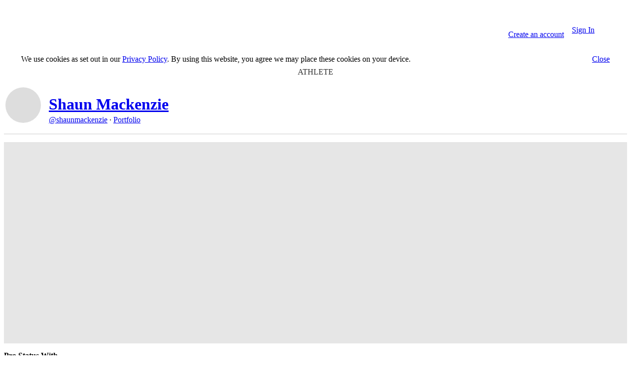

--- FILE ---
content_type: text/html; charset=UTF-8
request_url: http://bodyprofile.com/shaunmackenzie/
body_size: 3818
content:
<!DOCTYPE html>
<html lang="en-GB" dir="ltr"><head>
<meta charset="UTF-8" />
<title>Shaun Mackenzie | BodyProfile</title>
<link rel="stylesheet" href="http://bodyprofile.com/s/txt/theme/bodyprofile/host.css?20171121001" type="text/css" media="all" />
<!--[if lte IE 8]>
<script type="text/javascript" src="http://bodyprofile.com/s/txt/js/jquery-latest.min.js?20171121001"></script>
<link rel="stylesheet" href="http://bodyprofile.com/s/txt/theme/bodyprofile/ie_old.css?20171121001" type="text/css" media="all" />
<![endif]-->
<!--[if gt IE 8]><!-->
<script type="text/javascript" src="http://bodyprofile.com/s/txt/js/jquery2-latest.min.js?20171121001"></script>
<!--<![endif]-->
<script type="text/javascript" src="http://bodyprofile.com/s/txt/js/jquery-additions.min.js?20171121001"></script>
<script type="text/javascript" src="http://bodyprofile.com/s/txt/js/jt-tools.js?20171121001"></script>
<meta name="robots" content="index,follow" />
<meta name="twitter:card" content="summary" />
<meta name="twitter:site" content="@Body_Profile" />
<meta name="twitter:title" content="Shaun Mackenzie | BodyProfile" />
<meta name="twitter:description" content="Athlete. 1 photo." />
<meta name="twitter:image:src" content="http://bodyprofile.com/s/bin/hs/a0/a08rh88tmfb-main.jpg" />
<meta name="twitter:image:width" content="408" />
<meta name="twitter:image:height" content="408" />
<meta name="twitter:url" content="http://bodyprofile.com/shaunmackenzie/" />
<meta property="og:url" content="http://bodyprofile.com/shaunmackenzie/" />
<meta property="og:type" content="profile" />
<meta property="og:title" content="Shaun Mackenzie | BodyProfile" />
<meta property="og:description" content="Athlete. 1 photo." />
<meta property="og:image" content="http://bodyprofile.com/s/bin/hs/a0/a08rh88tmfb-main.jpg" />
<meta property="og:image:width" content="408" />
<meta property="og:image:height" content="408" />
<meta property="fb:app_id" content="626082120817013" />
<meta id="myviewport" name="viewport" content="width=device-width" />
<meta name="apple-mobile-web-app-capable" content="no" />
<link rel="apple-touch-icon" type="image/png" href="http://bodyprofile.com/s/bin/gfx/apple-touch-icon.png" />
<link rel="shortcut icon" type="image/png" href="http://bodyprofile.com/s/bin/gfx/favicon.png" />
</head><body><div id="container">
<div id="header" style="width:100%;min-width:1000px;position:fixed;z-index:101;left:0;top:0"><div id="headersub" class="bp-width"><div style="padding:0 32px">
<div id="headertopwrapper"><div id="headerlogo"><a href="http://bodyprofile.com/"><img src="http://bodyprofile.com/s/bin/theme/bodyprofile/header-logo-002.png" alt="" /></a></div>
<div id="mobilemenubutton"><a id="mobilemenubutton_link" class="pd_link_button" href="#"><div style="width:34px;height:24px;border:0;display:block;background:transparent url('/s/bin/theme/bodyprofile/bp_menu_icon_001.png') no-repeat center center;background-size:cover"></div></a></div>
<div style="width:88px;float:right;padding-top:10px"><a class="hbutton" href="https://bodyprofile.com/s/account/signin.html">Sign In</a></div>
<div style="width:260px;float:right;text-align:right;line-height:56px;margin-right:16px"><a class="hlink" href="https://bodyprofile.com/s/account/signup.html">Create an account</a></div>
<div style="clear:both"></div></div>
<div id="menubar" style="margin-left:-8px">
<div class="menubarbuttonbox"><a href="http://bodyprofile.com/"><div class="menubarbutton" style="background-image:url('http://bodyprofile.com/s/bin/theme/bodyprofile/bp_but_home_003.png')"></div></a></div>
<div class="menubarbuttonbox"><a href="http://bodyprofile.com/s/seeking/"><div class="menubarbutton" style="background-image:url('http://bodyprofile.com/s/bin/theme/bodyprofile/bp_but_seeking_003.png')"></div></a></div>
<div class="menubarbuttonbox"><a href="http://bodyprofile.com/s/events/"><div class="menubarbutton" style="background-image:url('http://bodyprofile.com/s/bin/theme/bodyprofile/bp_but_events_003.png')"></div></a></div>
<div class="menubarbuttonbox"><a href="http://bodyprofile.com/s/photos/"><div class="menubarbutton" style="background-image:url('http://bodyprofile.com/s/bin/theme/bodyprofile/bp_but_photos_003.png')"></div></a></div>
<div class="menubarbuttonbox"><a class="hi" href="http://bodyprofile.com/s/profiles/"><div class="menubarbutton" style="background-image:url('http://bodyprofile.com/s/bin/theme/bodyprofile/bp_but_profiles_003.png')"></div></a></div>
<div style="clear:both;height:16px"></div></div>
<div id="mobilemenubar" style="background-color:#333"><div id="menubarextended" style="margin-left:-8px;padding-bottom:8px;display:none"><div class="menubarbuttonbox"><a href="http://bodyprofile.com/"><div class="menubarbutton" style="background-image:url('http://bodyprofile.com/s/bin/theme/bodyprofile/bp_but_home_003.png')"></div></a></div>
<div class="menubarbuttonbox"><a href="http://bodyprofile.com/s/seeking/"><div class="menubarbutton" style="background-image:url('http://bodyprofile.com/s/bin/theme/bodyprofile/bp_but_seeking_003.png')"></div></a></div>
<div class="menubarbuttonbox"><a href="http://bodyprofile.com/s/events/"><div class="menubarbutton" style="background-image:url('http://bodyprofile.com/s/bin/theme/bodyprofile/bp_but_events_003.png')"></div></a></div>
<div class="menubarbuttonbox"><a href="http://bodyprofile.com/s/photos/"><div class="menubarbutton" style="background-image:url('http://bodyprofile.com/s/bin/theme/bodyprofile/bp_but_photos_003.png')"></div></a></div>
<div class="menubarbuttonbox"><a class="hi" href="http://bodyprofile.com/s/profiles/"><div class="menubarbutton" style="background-image:url('http://bodyprofile.com/s/bin/theme/bodyprofile/bp_but_profiles_003.png')"></div></a></div>
<div class="menubarbuttonbox"><a href="http://bodyprofile.com/s/bodystore/"><div class="menubarbutton" style="background-image:url('http://bodyprofile.com/s/bin/theme/bodyprofile/bp_but_bodystore_003.png')"></div></a></div>
<div style="clear:both"></div></div>
</div>
</div></div>
</div>
<div style="height:98px"></div>
<div id="cookie-consent"><div class="bp-width" style="margin:0 auto"><div style="padding:2px 32px"><table style="width:100%"><tr><td style="width:100%;vertical-align:middle"><div class="cookie-consent-text">We use cookies as set out in our <a href="http://bodyprofile.com/s/home/privacy.html">Privacy Policy</a>. By using this website, you agree we may place these cookies on your device.</div></td><td><a class="hbutton" id="cookie-consent-close" href="#">Close</a></td></tr></table></div></div></div>
<div id="content" style="padding-bottom:60px"><div id="contentsub" class="bp-width"><div style="background-color:#fff;line-height:24px;text-transform:uppercase;text-align:center;margin-bottom:16px;color:#333">Athlete</div>
<table style="width:100%"><tr><td style="width:100%"><div><div style="float:left;width:72px;height:72px;margin-right:16px"><a href="http://bodyprofile.com/shaunmackenzie/" title="Shaun Mackenzie"><div style="width:72px;height:72px;background-repeat:no-repeat;background-position:center top;background-size:cover;-webkit-border-radius:36px;-moz-border-radius:36px;border-radius:36px;background-color:#ddd;background-image:url('http://bodyprofile.com/s/bin/hs/a0/a08rh88tmfb.jpg')"></div></a></div>
<div style="float:left"><div style="margin-top:16px;margin-bottom:4px"><h1 style="margin:0"><a class="hiddenlink" href="http://bodyprofile.com/shaunmackenzie/">Shaun Mackenzie</a> <img class="emoticon" src="http://bodyprofile.com/s/bin/theme/bodyprofile/icon-pro-002.png" style="width:47px;height:16px;border:0" alt="" title="Verified Page &mdash; Professional" onclick="alert('Verified Page &mdash; Professional');return false" /></h1></div>
<div><a class="hiddenlink" href="http://bodyprofile.com/shaunmackenzie/">@shaunmackenzie</a>
<span class="faded">&middot;</span>
<a class="fadedhiddenlink" href="http://bodyprofile.com/shaunmackenzie/portfolio/">Portfolio</a></div>
</div><div style="clear:both"></div>
</div></td><td style="vertical-align:middle"></td></tr></table>
<div style="height:16px"></div>
<div style="height:16px;border-top:1px solid #ccc"></div>
<div class="profile-left-col"><div style="background-color:#e6e6e6"><img src="http://bodyprofile.com/s/bin/hs/a0/a08rh88tmfb-main.jpg" style="width:408px;height:408px;border:0;display:block;margin:0 auto" alt="" /></div>
<div style="height:16px"></div>
<div style="font-weight:bold">Pro Status With</div>
<div><a class="bluelink" href="http://bodyprofile.com/pureelite/">Pure Elite</a>, <a class="bluelink" href="http://bodyprofile.com/miamipro/">MiamiPro</a></div>
<div style="height:16px"></div>
<div><table class="tbrwline"><tr><td><div style="font-weight:bold">Gender</div>
<div>-</div></td><td><div style="position:relative"><div style="font-weight:bold">Age</div>
<div>-</div><div style="position:absolute;top:0;right:0"><a class="fadedhiddenlink" id="morestatsbutton" href="#">Full Stats &#9668;</a></div></div></td></tr>
</table></div>
<div id="morestats" style="display:none"><table class="tbrwline"><tr><td><div style="font-weight:bold">Build</div>
<div>-</div></td><td><div style="font-weight:bold">Ethnicity</div>
<div>-</div></td></tr>
</table></div>
<div style="height:16px"></div>
<div><a class="bluelink" href="https://bodyprofile.com/s/account/signin.html?m=1&amp;f_next=https%3A%2F%2Fbodyprofile.com%2Fs%2Faccount%2Fmessages.html%3Fmode%3Dcompose%26m_to%3Dshaunmackenzie" style="padding-left:24px;background:transparent url('http://bodyprofile.com/s/bin/theme/bodyprofile/profile_icon_message_001.png') no-repeat center left;line-height:24px" title="Send a private message to Shaun Mackenzie">Send a Private Message</a></div>
<div style="height:16px"></div>
<div style="margin-bottom:8px"><a class="bluelink" href="http://bodyprofile.com/shaunmackenzie/portfolio/">Portfolio &middot; 1 entry</a></div>
<div style="margin-left:-4px">
<div style="float:left;width:25%"><div style="margin-left:4px;margin-bottom:4px"><a href="http://bodyprofile.com/s/photo/fh48bjnr/"><div style="background:transparent url('/s/bin/file/shaunmackenzie-fh48bjnr-thumb.jpg') no-repeat top center;background-size:cover;height:103px;border:0;display:block;border-radius:4px"></div></a></div>
</div>
<div style="clear:both"></div></div>
<div style="height:16px"></div>
</div>
<div class="profile-right-col"><div style="background-color:#eeccbb;color:#655;padding:16px;margin-bottom:16px;border-radius:4px;box-sizing:border-box"><div><h3 style="margin:0">New to BodyProfile?</h3></div>
<div style="padding-top:8px;padding-bottom:16px">Sign up now and create your own profile!</div>
<div><a class="abutton abutton_red" href="https://bodyprofile.com/s/account/signup.html" style="display:block;text-align:center;box-sizing:border-box">Sign Up</a></div>
</div>
<div style="background-color:#f4f4f4;padding:8px 16px;margin-bottom:16px"><div style="font-weight:bold;margin-bottom:8px">Recently Online</div>
<div style="margin-bottom:4px"><a href="http://bodyprofile.com/photoyorks/" title="John" style="text-decoration:none"><div class="pageboxlink"><table style="width:100%"><tr><td><div style="width:40px;height:40px;background:transparent url('http://bodyprofile.com/s/bin/hs/m3/m3narchu8r0.jpg') no-repeat top center;background-size:cover;border-radius:4px;display:block"></div></td><td style="width:100%"><div style="padding-left:8px"><div style="color:#333;font-weight:bold">John</div>
<div class="faded" style="line-height:80%">@photoyorks</div></div></td></tr></table></div></a></div>
<div style="margin-bottom:4px"><a href="http://bodyprofile.com/gpphoto/" title="Graham Parkinson" style="text-decoration:none"><div class="pageboxlink"><table style="width:100%"><tr><td><div style="width:40px;height:40px;background:transparent url('http://bodyprofile.com/s/bin/hs/8h/8h4j4mj8ky4.jpg') no-repeat top center;background-size:cover;border-radius:4px;display:block"></div></td><td style="width:100%"><div style="padding-left:8px"><div style="color:#333;font-weight:bold">Graham Parkinson</div>
<div class="faded" style="line-height:80%">@gpphoto</div></div></td></tr></table></div></a></div>
<div style="margin-bottom:4px"><a href="http://bodyprofile.com/pbg/" title="Pbg" style="text-decoration:none"><div class="pageboxlink"><table style="width:100%"><tr><td><div style="width:40px;height:40px;background:transparent url('http://bodyprofile.com/s/bin/hs/65/65zjiiujxfs.jpg') no-repeat top center;background-size:cover;border-radius:4px;display:block"></div></td><td style="width:100%"><div style="padding-left:8px"><div style="color:#333;font-weight:bold">Pbg</div>
<div class="faded" style="line-height:80%">@pbg</div></div></td></tr></table></div></a></div>
<div style="margin-bottom:4px"><a href="http://bodyprofile.com/studiom/" title="Pierre Monnerville" style="text-decoration:none"><div class="pageboxlink"><table style="width:100%"><tr><td><div style="width:40px;height:40px;background:transparent url('http://bodyprofile.com/s/bin/hs/xq/xqmoyjt6j4k.jpg') no-repeat top center;background-size:cover;border-radius:4px;display:block"></div></td><td style="width:100%"><div style="padding-left:8px"><div style="color:#333;font-weight:bold">Pierre Monnerville</div>
<div class="faded" style="line-height:80%">@studiom</div></div></td></tr></table></div></a></div>
<div style="margin-bottom:4px"><a href="http://bodyprofile.com/ptog/" title="Sean" style="text-decoration:none"><div class="pageboxlink"><table style="width:100%"><tr><td><div style="width:40px;height:40px;background:transparent url('http://bodyprofile.com/s/bin/hs/nf/nf6cogewzjz.jpg') no-repeat top center;background-size:cover;border-radius:4px;display:block"></div></td><td style="width:100%"><div style="padding-left:8px"><div style="color:#333;font-weight:bold">Sean</div>
<div class="faded" style="line-height:80%">@ptog</div></div></td></tr></table></div></a></div>
<div style="margin-bottom:4px"><a href="http://bodyprofile.com/tomaus/" title="Tom Benton" style="text-decoration:none"><div class="pageboxlink"><table style="width:100%"><tr><td><div style="width:40px;height:40px;background:transparent url('http://bodyprofile.com/s/bin/hs/si/sikbpshi3zb.jpg') no-repeat top center;background-size:cover;border-radius:4px;display:block"></div></td><td style="width:100%"><div style="padding-left:8px"><div style="color:#333;font-weight:bold">Tom Benton</div>
<div class="faded" style="line-height:80%">@tomaus</div></div></td></tr></table></div></a></div>
<div style="margin-bottom:4px"><a href="http://bodyprofile.com/thirdavenue/" title="Dan Collins" style="text-decoration:none"><div class="pageboxlink"><table style="width:100%"><tr><td><div style="width:40px;height:40px;background:transparent url('http://bodyprofile.com/s/bin/hs/na/na4zbuwijyv.jpg') no-repeat top center;background-size:cover;border-radius:4px;display:block"></div></td><td style="width:100%"><div style="padding-left:8px"><div style="color:#333;font-weight:bold">Dan Collins</div>
<div class="faded" style="line-height:80%">@thirdavenue</div></div></td></tr></table></div></a></div>
<div style="margin-bottom:4px"><a href="http://bodyprofile.com/justintayler/" title="Justin Tayler" style="text-decoration:none"><div class="pageboxlink"><table style="width:100%"><tr><td><div style="width:40px;height:40px;background:transparent url('http://bodyprofile.com/s/bin/hs/2d/2dmb8fj3bgo.jpg') no-repeat top center;background-size:cover;border-radius:4px;display:block"></div></td><td style="width:100%"><div style="padding-left:8px"><div style="color:#333;font-weight:bold">Justin Tayler</div>
<div class="faded" style="line-height:80%">@justintayler</div></div></td></tr></table></div></a></div>
<div style="margin-top:8px"><a class="bluelink" href="http://bodyprofile.com/s/profiles/?order=activity&amp;select=all&amp;avatar=yes">See All</a></div>
</div>
</div><div class="profile-middle-col"><div style="background-color:#fff;padding:8px 16px">Shaun Mackenzie joined BodyProfile on February 27, 2018.</div>
<div class="faded" style="padding:16px;text-align:center">End of results.</div>
</div>
<div style="clear:both"></div>
<div style="height:32px"></div>
</div></div>
<div id="footer"><div id="footersub" class="bp-width"><div style="padding:0 32px"><div style="float:left;max-width:640px">&copy; 2026 BodyProfile
<a href="http://bodyprofile.com/s/home/about.html">About</a>
<a href="http://bodyprofile.com/s/home/faq.html">FAQ</a>
<a href="http://bodyprofile.com/s/home/terms.html">Terms</a>
<a href="http://bodyprofile.com/s/home/privacy.html">Privacy</a>
<a href="http://bodyprofile.com/s/home/contact.html">Contact</a></div>
<div style="float:right;width:320;text-align:right"><img class="emoticon" src="/s/bin/gfx/icon_language_001.png" style="width:24px;height:24px;border:0" alt="" /> <span style="margin-left:12px">English</span>
<a class="blacklink" style="color:#333" href="http://bodyprofile.com/?lang=es" lang="es-US">Español</a></div>
<div style="clear:both"></div>
</div></div></div>
<script type="text/javascript"><!--
$(document).ready(function() {
bp_ready();
$("#morestatsbutton").click(function(){
	var moreAndLess = $("#morestats").is(':visible') ? 'Full Stats &#9668;' : 'Less Stats &#9660;';
	$("#morestatsbutton").html(moreAndLess);
	$("#morestats").slideToggle();	return false;
});
$('#cookie-consent-close').click(function(){
	document.cookie = 'cookieconsent_dismissed=yes; max-age=31536000; path=/; domain=bodyprofile.com';
	$('#cookie-consent').slideUp('slow');
});
});
//-->
</script></div><script defer src="https://static.cloudflareinsights.com/beacon.min.js/vcd15cbe7772f49c399c6a5babf22c1241717689176015" integrity="sha512-ZpsOmlRQV6y907TI0dKBHq9Md29nnaEIPlkf84rnaERnq6zvWvPUqr2ft8M1aS28oN72PdrCzSjY4U6VaAw1EQ==" data-cf-beacon='{"version":"2024.11.0","token":"a47950f050cc4543a65ebbdc8e698377","r":1,"server_timing":{"name":{"cfCacheStatus":true,"cfEdge":true,"cfExtPri":true,"cfL4":true,"cfOrigin":true,"cfSpeedBrain":true},"location_startswith":null}}' crossorigin="anonymous"></script>
</body></html>